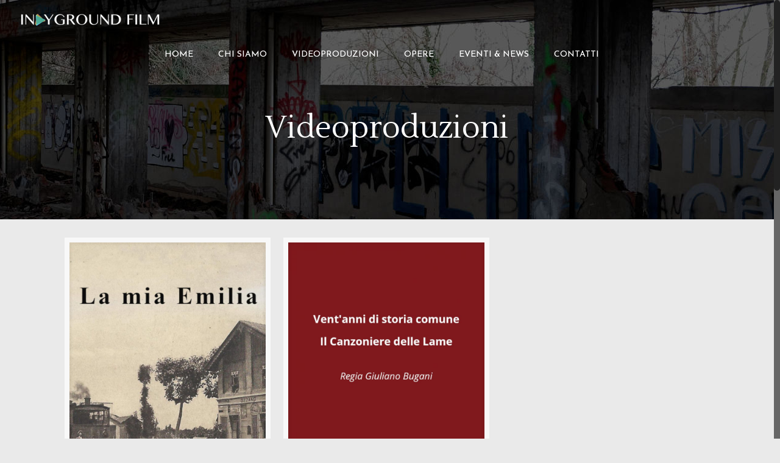

--- FILE ---
content_type: text/css
request_url: https://www.indygroundfilm.com/wp-content/plugins/sew-client/assets/css/frontend.css?ver=3o
body_size: 3977
content:
a, a:active, a:focus {
    outline: none;
}

/*
 * DEFAULT CONTAINERS
 */
.sew-container {
    overflow: hidden;
    margin-bottom: 20px;
}
.sew-box {
    margin: 0 1% 30px 1%;
    box-sizing: border-box;
    padding: 20px 15px 0;
    position: relative;
    display: inline-block;
}
.sew-one-forth {
    width: 22.33%;
}
.sew-one-third {
    width: 30.33%;
}
.sew-one-half {
    width: 47.33%;
}
.sew-full-width {
    width: 100%;
}
.sew-header {
    text-align: center;
}
.sew-row {
    overflow: hidden;
}
.sew-row-box {
    text-align: center;
    float: left;
}
.sew-text-center {
    text-align: center;
}

@media screen and (max-width: 959px) {
    .sew-one-forth {
        width: 30.33%;
    }
    .sew-row .sew-one-forth {
        width: 47.33%;
    }
}
@media screen and (max-width: 767px) {
    .sew-one-forth,
    .sew-one-third {
        width: 47.33%;
    }
    .sew-row .sew-one-forth,
    .sew-row .sew-one-third {
        width: 100%;
    }
}
@media screen and (max-width: 529px) {
    .sew-one-forth,
    .sew-one-third,
    .sew-one-half {
        width: 100%;
    }
    .sew-box {
        text-align: center;
    }
}

/*
 * SLIDER
 */
.sew-slider {
    margin-bottom: 20px;
}
.sew-slider ul,
.sew-slider ul li {
    list-style: none;
    margin: 0;
}
.sew-slider ul li {
    text-align: center;
}

/*
 * SIDEBAR
 */
.sew-sidebar {
    width: 20%;
    float: left;
    overflow: hidden;
}
.sew-sidebar-left {
    margin: 0 2% 20px 0;
}
.sew-sidebar-right {
    margin: 0 0 20px 2%;
}
.sew-has-sidebar {
    width: 78%;
    float: left;
}

/*
 * WIDGETS
 */
ul.sew-widget-list {
    background: #f9f9f9;
    list-style: none;
    margin: 0;
}
ul.sew-widget-list li {
    list-style: none;
    margin: 0;
    position: relative;
}
ul.sew-widget-list li a {
    padding: 10px 30px 10px 10px;
    border-bottom: 1px solid #ddd;
    display: block;
    font-size: 14px;
    line-height: 14px;
}
ul.sew-widget-list li a:hover {
    text-decoration: none;
    background: #ddd;
}
ul.sew-widget-list li .sew-widget-list-expand {
    cursor: pointer;
    font-size: 14px;
    height: 34px;
    line-height: 34px;
    position: absolute;
    right: 0;
    text-align: center;
    top: 0;
    width: 30px;
}
ul.sew-widget-list-tree {
    display: none;
    margin: 0 !important;
}
ul.sew-widget-list-tree li {
    list-style: none;
    margin: 0;
}
ul.sew-widget-list-tree li a {
    padding: 10px 10px 10px 30px;
    border-bottom: none;
    display: block;
    font-size: 13px;
    line-height: 13px;
}

/*
 * SEW PRODOTTI
 */
#sew-lista-cataloghi .breadcrumbs,
#sew-lista-prodotti .breadcrumbs {
    font-size: 15px;
    margin-left: 2%;
    margin-right: 2%;
    margin-top: 2%;
    width: 96%;
    padding: 5px 10px;
    box-sizing: border-box;
    text-align: left;
}
#sew-prodotto-catalogo {
    overflow: hidden;
    margin-bottom: 80px;
}
#sew-prodotto-catalogo .breadcrumbs,
#sew-breadcrumbs-album {
    font-size: 15px;
    margin-top: 2%;
    width: 100%;
    padding: 5px 10px;
    box-sizing: border-box;
    text-align: left;
}
#sew-lista-cataloghi .sew-box h4 {
    text-overflow: ellipsis;
    white-space: pre;
    overflow: hidden;
}
#sew-lista-prodotti .sew-box {
    float: left;
}
/*#sew-lista-cataloghi .sew-box h3,
#sew-lista-prodotti .sew-box h3 {
    text-align: center;
    text-overflow: ellipsis;
    white-space: nowrap;
    word-wrap: normal;
    overflow: hidden;
    margin: 20px 0;
    padding: 2px 0;
}*/
#sew-lista-cataloghi .sew-link-catalogo {
    text-align: center;
    box-sizing: border-box;
    margin: 10px auto 15px;
    border-radius: 3px;
    padding: 0;
}

#sew-lista-cataloghi .sew-link-catalogo:hover {
    opacity: 0.9;
}
#sew-lista-cataloghi .sew-link-catalogo a:hover {
    text-decoration: none;
}


#sew-prodotto-catalogo .foto_anteprima {
    float: left;
    width: 50%;
    margin-top: 2%;
    box-sizing: border-box;
}
#sew-prodotto-catalogo .foto_anteprima img {
    width: 100%;
    max-width: 100%;
    height: auto;
    box-sizing: border-box;
    margin-bottom: 20px;
}
#sew-prodotto-catalogo .foto_anteprima .miniature {
    overflow: hidden;
}
#sew-prodotto-catalogo .foto_anteprima .miniature .miniatura {
    width: 22.75%;
    height: 100px;
    box-sizing: border-box;
    float: left;
    margin-right: 3%;
    border: none;
}
#sew-prodotto-catalogo .foto_anteprima .miniature .miniatura_last {
    margin-right: 0;
}
#sew-prodotto-catalogo .foto_anteprima .miniature .miniatura .miniatura_img {
    width: 100%;
    height: 100%;
    box-sizing: border-box;
    cursor: pointer;
}
#sew-prodotto-catalogo .descrizione {
    float: left;
    width: 50%;
    margin-top: 2%;
    box-sizing: border-box;
    padding-left: 20px;
}
#sew-prodotto-catalogo .descrizione h3 {
    margin-bottom: 30px;
}
#sew-prodotto-catalogo .descrizione .dettagli {
    margin-top: 20px;
    background: #fff;
    padding: 5px 10px;
    border: 1px solid #333;
    overflow: hidden;
}
#sew-prodotto-catalogo .descrizione .dettagli .dettagli_title {
    font-size: 14px;
    font-weight: bold;
    margin-bottom: 10px;
}
#sew-prodotto-catalogo .descrizione p {
    font-size: 14px;
}
#sew-prodotto-catalogo .descrizione .dettagli span {
    font-size: 14px;
}
#sew-prodotto-catalogo .descrizione .dettagli .blocco_colore {
    width: 25px;
    height: 25px;
    padding: 5px;
    float: left;
    margin-top: 3px;
}
#sew-prodotto-catalogo .descrizione .dettagli .blocco_colore .palette {
    width: 100%;
    height: 100%;
}
#sew-prodotto-catalogo .descrizione .dettagli .colori_container {
    margin-top: 10px;
    overflow: hidden;
}
#sew-prodotto-catalogo .descrizione .dettagli .colori_title {
    float: left;
    line-height: 30px;
    height: 30px;
    font-weight: bold;
    font-size: 14px;
}
#sew-prodotto-catalogo .descrizione .dettagli .blocchi_colore {
    float: left;
}
#sew-header-prodotti {
    padding: 30px 0;
    text-align: center;
}
#sew-header-prodotti p,
#sew-header-prodotti-lista p {
    font-size: 16px;
    margin-bottom: 0;
    text-align: center;
}
#sew-header-prodotti-lista {
    text-align: center;
    padding-top: 30px;
}

/*
 * SEW FOTO ALBUM
 */

/*#sew-album-lista-album {
    margin-bottom: 30px;
}
#sew-album-lista-album .album {
    width: 30.33%;
    margin: 0 1% 30px 1%;
    box-sizing: border-box;
    padding: 20px 15px 0;
    position: relative;
    display: inline-block;
}

*/

#sew-album-lista-album .sew-box h3 {
    text-align: center;
    text-overflow: ellipsis;
    white-space: nowrap;
    word-wrap: normal;
    overflow: hidden;
    margin: 20px 0;
}

#sew-album-lista-album .sew-album-foto {
    height: auto;
    width: 100%;
}
#sew-album-lista-album .sew-album-foto img {
    width: 100%;
    border: 4px solid #ccc;
    box-sizing: border-box;
}
#sew-album .lista_immagini .gutter-sizer {
    width: 4%;
}
#sew-album .immagine,
#sew-album .lista_immagini .grid-sizer {
    width: 22%;
    margin-bottom: 2%;
    text-align: center;
}
#sew-album {
    margin-bottom: 50px;
    min-height: 300px;
}
#sew-album .lista_immagini .immagine img {
    display: none;
}
#sew-album .immagine img {
    box-sizing: border-box;
    border: 4px solid #ccc;
}
#sew-album .immagine img:hover {
    opacity: 0.7;
}
#sew-header-album,
#sew-header-single-album {
    padding: 30px 0;
    text-align: center;
}
#sew-header-album p,
#sew-header-single-album p{
    font-size: 15px;
    margin-bottom: 0;
    text-align: center;
}
#sew-breadcrumbs-album {
    margin-bottom: 30px;
}

/*
 * MAGNIFIC POPUP
 */

.sew-mfp-arrow.mfp-arrow-left::before {
    border-right: 20px solid #fff;
    opacity: 0.9;
    margin-left: 28px;
}
.sew-mfp-arrow.mfp-arrow-right::before {
    border-left: 20px solid #fff;
    opacity: 0.9;
}
.sew-mfp-arrow:hover {
    background: none;
}

/*
 * LOCK SCREEN
 */
#sew-lock-screen {
    position: fixed;
    width: 100%;
    height: 100%;
    top: 0;
    left: 0;
    background: rgba(0,0,0,0.5);
    color: #fff;
    text-align: center;
    z-index: 99999;
}
#sew-lock-screen h1 {
    font-size: 23px;
    position: fixed;
    top: 45%;
    left: 50%;
    width: 320px;
    color:#fff;
    margin: 0 0 0 -160px;
    padding: 0;
}

/*
 * PROMO POPUP
 */
#sew-popup-promo {
    position: fixed;
    top: 0;
    left: 0;
    width: 100%;
    height: 100%;
    background: rgba(0,0,0,0.5);
    display: none;
    z-index: 99999;
}
#sew-popup-promo-wrapper {
    max-width: 700px;
    height: auto;
    margin: 100px auto 0 auto;
    padding: 40px;
    box-sizing: border-box;
    position: relative;
    box-shadow: 2px 2px 5px #222;
    display: none;
    z-index: 999999;
    border-color: #196FA2;
    border-radius: 5px;
    background: #196fa2;
}
#sew-popup-promo-title {
    text-align: center;
    font-size: 35px;
    margin-bottom: 10px;
    margin-top: 30px;
    line-height: 1em;
    text-shadow: 0 1px #ddd;
    color: #fff;
    font-family: "Lato",Helvetica,Arial,sans-serif;
    font-weight: 700;
}
#sew-popup-promo-subtitle {
    text-align: center;
    font-size: 20px;
    margin: 25px 0;
    line-height: 1.5;
    color: #d1d1d3;
/* text-shadow: 0 1px #ddd; */
}
#sew-popup-promo-btn {
    max-width: 70%;
    text-align: center;
    margin: auto;
    background-color: #13B362;
    border-radius: 4px;
    width: 100%;
    color: #fff;
    font-size: 18px;
    font-weight: bold!important;
    line-height: 19px;
    vertical-align: middle;
    cursor: pointer;
    height: 45px;
}
#sew-popup-promo-btn a {
    color: #fff;
    display: block;
    padding: 12px;
    text-decoration: none;
}
#sew-popup-promo-close {
    cursor: pointer;
    position: absolute;
    top: 6px;
    right: 6px;
    margin: 2px;
    background: url('../img/close-icon.png');
    background-size: cover;
    width: 15px;
    height: 15px;
}

/*
 * PROMO LIST
 */
.sew-promo-row {
    overflow: hidden;
    float: left;
    width: 100%;
}
.promozione {
    background: #fff;
    box-shadow: 0 1px 3px 0 rgba(0, 0, 0, 0.2);
    box-sizing: border-box;
    overflow: hidden;
    float: left;
}
.promo-desc {
    position: relative;
}
.promo-head {
    width: 100%;
    display: block;
    box-sizing: border-box;
    font-size: 11px;
    margin: 5px 0;
    color: #AD0101;
    text-align: right;
}
.promo-title h2 a {
    text-decoration: none;
    color: #000;
}
.promo-excerpt {
    margin: 15px 0;
}
.promo-footer {
    margin-bottom: 15px;
}
.promo-head,
.promo-title,
.promo-excerpt,
.promo-footer {
    padding: 0 15px;
}
.promo-img {
    position: relative;
}
/*.promo-img a img {
    width: 100%;
    transition: all 0.5s;
}
.promo-img a img:hover {
    opacity: 0.6;
}*/
.promo-img a .promo-img-bg {
    background-position: center center;
    background-size: cover;
    height: 250px;
    width: 100%;
    transition: all 0.5s;
}
.promo-img a .promo-img-bg:hover {
    opacity: 0.6;
}
.promo-ribbon {
    position: absolute;
    bottom: 0;
    background: #448722;
    width: auto;
    padding: 7px 11px;
    color: #fff;
    text-transform: uppercase;
    font-weight: 600;
    font-size: 15px;
    box-sizing: border-box;
    margin-bottom: 0;
}​
.promo-desc {
    margin-bottom: 20px;
}
.promo-read-more a {
    background-color: #448722;
    color: #ffffff;
    text-align: center;
    padding: 10px;
    width: 100%;
    display: block;
    margin: 0 auto;
    font-size: 15px;
    text-transform: uppercase;
    font-weight: 600;
    box-sizing: border-box;
    line-height: 20px;
}
.promo-read-more a:hover {
    text-decoration: none;
    color: #fff;
}
#sew-lista-promozioni {
    overflow: hidden;
    margin-bottom: 40px;
}
#sew-lista-promozioni .no-promo-msg {
    float: left;
    margin-bottom: 50px;
}

/*
 * PROMO SINGLE
 */
.promo-single-breadcrumbs {
    padding: 5px 20px;
}
.promo-single-breadcrumbs a {
    color: #333;
    font-size: 20px;
    line-height: 23px;
}
.promo-single-breadcrumbs p {
    color: #333;
    float: right;
    font-size: 12px;
    font-weight: 600;
    line-height: 23px;
    margin: 0;
}
.promo-single-head {
    margin: 15px 0;
}
.promo-single-desc {
    padding: 0 20px 10px;
}
.promo-single-form {
    overflow: hidden;
    margin-top: 40px;
}
.promo-single-form label.error {
    color: #d10000;
    font-size: 10px !important;
    font-weight: 500;
    margin-top: -18px;
}
.promo-single-form input {
    height: 45px;
    font-size: 13px;
    width: 100%;
}
.promo-single-form input {
    padding: 10px;
}
.sew-promo-nome,
.sew-promo-cognome {
    width: 36.5%;
    float: left;
    margin-right: 1%;
}
.sew-promo-sesso {
    width: 25%;
    float: left;
}
.sew-promo-sesso select {
    width: 100%;
    font-size: 13px;
    height: 45px;
    padding-left: 4px;
    padding-right: 4px;
}
.sew-promo-email,
.sew-promo-disclaimer,
.sew-promo-button,
.sew-promo-telefono {
    float: left;
    width: 100%;
}
.sew-promo-disclaimer input[type='checkbox'] {
    -webkit-appearance: checkbox;
    float: left;
}
.sew-promo-telefono {
    position: relative;
}
.sew-promo-telefono input[type=text] {
    padding-left: 80px;
    width: 100%;
}
.sew-promo-email input[type=email] {
    width: 100%;
}
.sew-promo-prefisso {
    bottom: auto;
    display: inline-block;
    font-size: 13px;
    height: 35px;
    left: 5px;
    padding: 0 5px;
    position: absolute;
    top: 5px;
    width: 60px;
}
.sew-promo-disclaimer input {
    height: auto;
    width: auto;
}
.sew-promo-disclaimer label {
    font-size: 14px;
}
.sew-promo-button input[type="submit"] {
    border-radius: 0;
    font-size: 18px;
    font-weight: 700;
    text-transform: uppercase;
}
.promo-single-response,
.sew-single-promo-msg-expired {
    color: #fff;
    font-size: 14px;
    font-weight: 600;
    margin-bottom: 25px;
    padding: 10px 15px;
    text-align: center;
}
.promo-single-response h4 {
    color: #fff;
    margin: 0 0 5px;
}
.sew-single-promo-msg-expired {
    background: #f9f9f9;
}
.sew-promo-mred {
    background: #d10000;
}
.sew-promo-mgreen {
    background: #5ba835;
}

#sew-promozione {
    width: 68%;
    float: left;
    margin-bottom: 30px;
    margin-top: 35px;
    background: #fff;
    box-shadow: 0 1px 3px 0 rgba(0, 0, 0, 0.2);
}
#sew-promozione-sb {
    margin: 35px 0 40px 2%;
    width: 30%;
    float: left;
}
#sew-promozione-sb-coupon {
    background: #fff;
    box-shadow: 0 1px 3px 0 rgba(0, 0, 0, 0.2);
    padding: 14px 0 0;
    box-sizing: border-box;
    z-index: 1;
    margin-bottom: 30px;
}
#sew-promozione-sb-promo {
    background: #fff;
    box-shadow: 0 1px 3px 0 rgba(0, 0, 0, 0.2);
    box-sizing: border-box;
    margin-bottom: 30px;
}
#sew-promozione-sb-promo .sb-promo-title {
    margin-bottom: 25px;
    margin-top: 10px;
    padding: 20px 20px 0;
}
#sew-promozione-sb-promo .sb-promo-box .promo-desc {
    padding: 20px 0;
}
#sew-promozione-sb-promo .sb-promo-box .promo-desc .promo-title h5 {
    margin-bottom: 0;
}
#sew-promozione-sb-btn-cont {
    margin-top: 20px;
    padding: 0 20px;
}
#sew-promozione-sb-btn {
    display: block;
    font-size: 22px;
    padding: 15px 30px;
    font-weight: 700;
    text-transform: uppercase;
    text-align: center;
    color: #fff;
    background: #5ba835;
    cursor: pointer;
}
#sew-promozione-sb-btn .expired-msg {
    background: #d10000 none repeat scroll 0 0;
    color: #fff;
    display: block;
    font-size: 18px;
    font-weight: 700;
    line-height: 25px;
    padding: 15px;
    text-align: center;
    text-transform: uppercase;
}
#sew-promozione-sb-btn a:hover {
    text-decoration: none;
}
#sew-promozione-sb-info {
    margin-top: 34px;
}
#sew-promozione-sb-info .sew-promo-sb-row {
    padding: 0 20px;
    border-top: 1px solid #f4f4f4;
    overflow: hidden;
}
#sew-promozione-sb-info .sew-promo-sb-row i {
    border-right: 1px solid #f4f4f4;
    float: left;
    font-size: 40px;
    height: 50px;
    line-height: 50px;
    padding: 14px 20px 14px 0;
    text-align: center;
    width: 40px;
}
#sew-promozione-sb-info .sew-promo-sb-row i.fa-clock-o {
    color: #ce531c;
}
#sew-promozione-sb-info .sew-promo-sb-row i.fa-users {
    color: #5ba835;
}
#sew-promozione-sb-info .sew-promo-sb-row i.small {
    font-size: 22px;
    height: auto;
    padding: 3px 20px 3px 0;
}
#sew-promozione-sb-info .sew-promo-sb-row .info {
    display: inline-block;
    margin-left: 20px;
    padding: 14px 0;
    height: 50px;
}
#sew-promozione-sb-info .sew-promo-sb-row .info-small {
    display: inline-block;
    margin-left: 20px;
    padding: 3px 0;
}
#sew-promozione-sb-info .sew-promo-sb-row .bottom-text {
    color: #ce531c;
    font-size: 24px;
    font-weight: 700;
    line-height: 27px;
    margin: 0;
}
#sew-promozione-sb-info .sew-promo-sb-row .bottom-text-s {
    color: #5ba835;
    font-size: 22px;
    font-weight: 700;
    line-height: 50px;
    margin: 0;
}
#sew-promozione-sb-info .sew-promo-sb-row .upper-text {
    color: #929292;
    font-size: 11px;
    font-weight: 700;
    line-height: 23px;
    margin-bottom: 0;
    text-transform: uppercase;
}
#sew-promozione-sb-text {
    border-top: 1px solid #f4f4f4;
    padding: 14px 20px;
}
#sew-promozione-sb-text h5 {
    margin-bottom: 5px;
}
#sew-promozione-sb-text p {
    margin-bottom: 0;
}
#sew-promozione-sb-share {
    border-top: 1px solid #f4f4f4;
    font-size: 35px;
    overflow: hidden;
    text-align: center;
}
#sew-promozione-sb-share a {
    box-sizing: border-box;
    display: block;
    float: left;
    margin: 0;
    text-align: center;
    width: 25%;
    padding: 14px 0;
    border-right: 1px solid #f4f4f4;
    color: #c1c2c2;
    font-size: 21px;
}
#sew-promozione-sb-share a.last {
    border-right: none;
}
#sew-promozione-sb-share a:hover {
    color: #fff;
}
#sew-promozione-sb-share a.facebook:hover {
    background: #3b5998;
}
#sew-promozione-sb-share a.twitter:hover {
    background: #00aced;
}
#sew-promozione-sb-share a.google-plus:hover {
    background: #dd4b39;
}
#sew-promozione-sb-share a.mail:hover {
    background: #a059eb;
}
#sew-promozione-sb-form .promo-single-form {
    margin-top: 10px;
    padding: 0 20px;
    display: none;
}
#sew-promozione-sb-form .promo-single-form .sew-promo-disclaimer label {
    font-size: 11px;
    font-weight: 500;
}
@media screen and (max-width: 1239px) {
    #sew-promozione-sb-info .sew-promo-sb-row .bottom-text {
        font-size: 15px;
    }
    #sew-promozione-sb-info .sew-promo-sb-row .bottom-text-s {
        font-size: 14px;
    }
    #sew-promozione-sb-info .sew-promo-sb-row i.fa-users {
        font-size: 20px;
    }
    #sew-promozione-sb-info .sew-promo-sb-row i.fa-clock-o {
        font-size: 30px;
    }
}
@media screen and (max-width: 959px) {
    #sew-promozione {
        width: 63%;
    }
    #sew-promozione-sb {
        width: 35%;
    }
    #sew-promozione-sb-info .sew-promo-sb-row .info,
    #sew-promozione-sb-info .sew-promo-sb-row .info-small {
        margin-left: 0;
        width: 100%;
    }
    #sew-promozione-sb-info .sew-promo-sb-row i {
        display: none;
    }
    #sew-promozione-sb-btn a {
        font-size: 18px;
    }
}
@media screen and (max-width: 767px) {
    #sew-promozione-sb {
        margin: 0 0 40px;
        width: 100%;
    }
    #sew-promozione-sb-info .sew-promo-sb-row .info,
    #sew-promozione-sb-info .sew-promo-sb-row .info-small {
        margin-left: 20px;
        width: auto;
    }
    #sew-promozione-sb-info .sew-promo-sb-row i {
        display: block;
    }
    #sew-promozione-sb-btn a {
        font-size: 22px;
    }
    #sew-promozione-sb-info .sew-promo-sb-row i.fa-users {
        font-size: 33px;
    }
    #sew-promozione-sb-info .sew-promo-sb-row i.fa-clock-o {
        font-size: 33px;
    }
    #sew-promozione-sb-info .sew-promo-sb-row .bottom-text {
        font-size: 20px;
    }
    #sew-promozione-sb-info .sew-promo-sb-row .bottom-text-s {
        font-size: 17px;
    }
}
@media screen and (max-width: 430px) {
    #sew-promozione-sb-info .sew-promo-sb-row .bottom-text {
        font-size: 16px;
    }
    #sew-promozione-sb-info .sew-promo-sb-row .bottom-text-s {
        font-size: 14px;
    }
    #sew-promozione-sb-info .sew-promo-sb-row i.fa-users {
        font-size: 30px;
    }
    #sew-promozione-sb-info .sew-promo-sb-row i.fa-clock-o {
        font-size: 30px;
    }
}
@media screen and (max-width: 359px) {
    #sew-promozione-sb-info .sew-promo-sb-row i {
        display: none;
    }
}

/*
 * CONSULENZA ONLINE FORM (da completare)
 */

#sew-co-form-header {
    border: 1px solid #ddd;
    padding: 15px 0;
    height: 50px;
}
.sew-desc-text {
    line-height: 50px;
    float: left;
    margin-left: 20px;
    font-size: 23px;
}
.sew-desc-button {
    float: right;
    line-height: 30px;
    margin-right: 20px;
    padding: 10px 12px;
    border-radius: 5px;
    background: #555;
    color: #fff;
    cursor: pointer;
}


#sew-new-question-form {
    padding: 15px;
    overflow: hidden;
    background: #ddd;
    display: none;
}
#sew-new-question-form h5 {
    margin: 10px 0 10px 0;
}
#sew-new-question-form textarea {
    width: 100%;
    padding: 1%;
    height: 80px;
    font-size: 15px;
    -moz-box-sizing: border-box;
    -webkit-box-sizing: border-box;
    -ms-box-sizing: border-box;
    box-sizing: border-box;
}
#sew-form-button-question {
    float: right;
    margin: 20px 0 0 0;
    padding: 15px;
    border-radius: 5px;
    font-size: 14px;
}


#sew-new-question-title {
    width: 100%;
    padding: 1%;
    font-size: 15px;
    -moz-box-sizing: border-box;
    -webkit-box-sizing: border-box;
    -ms-box-sizing: border-box;
    box-sizing: border-box;
}
#sew-question-email,
#sew-new-question-name {
    padding: 2%;
    font-size: 15px;
    width: 100%;
    -moz-box-sizing: border-box;
    -webkit-box-sizing: border-box;
    -ms-box-sizing: border-box;
    box-sizing: border-box;
}
#question-feedback {
    padding: 15px;
    color: #fff;
    background: #ff6600;
    display: none;
    font-weight: bold;
}
#sew-question-email-container {
    width: 49%;
    margin-right: 1%;
    float: left;
    margin-bottom: 10px;
}
#sew-question-name-container {
    width: 50%;
    overflow: hidden;
    float: left;
    margin-bottom: 10px;
}
.g-recaptcha {
    width: 50%;
    float: left;
}

/*
 * MEDIA QUERIES
 */

@media screen and (max-width: 960px) {
    .sew-promo-nome,
    .sew-promo-cognome,
    .sew-promo-sesso {
        width: 100%;
    }
    .sew-promo-disclaimer label {
        font-size: 12px;
    }
}

@media screen and (max-width: 768px) {
    .sew-single-content {
        width: 100%;
    }
    .sew-single-content .section_wrapper {
        max-width: 100%;
    }
    .sew-sidebar {
        width: 100%;
        margin: 0 0 20px 0;
        text-align: center;
    }
    #sew-servizio,
    #sew-lista-servizi,
    #sew-promozione {
        width: 100%;
    }
    #sew-lista-prodotti-catalogo .prodotto,
    #sew-lista-cataloghi .catalogo,
    #sew-album-lista-album .album {
        width: 47%;
    }
}

@media screen and (max-width: 680px) {
    #sew-prodotto-catalogo .foto_anteprima {
        width: 100%;
        margin-top: 20px;
    }
    #sew-prodotto-catalogo .descrizione {
        padding: 0;
        width: 100%;
    }
    #sew-prodotto-catalogo .descrizione h3 {
        margin: 20px 0 20px 0;
    }
    #sew-album .lista_immagini .gutter-sizer {
        width: 3%;
    }
    #sew-album .immagine,
    #sew-album .lista_immagini .grid-sizer {
        width: 31.33%;
    }
}

@media screen and (max-width: 530px) {
    #sew-lista-cataloghi .catalogo,
    #sew-lista-servizi .sew-servizio-box,
    #sew-album-lista-album .album,
    #sew-lista-prodotti-catalogo .prodotto {
        margin-right: 0;
        margin-left: 0;
    }
    #sew-album .lista_immagini .gutter-sizer {
        width: 2%;
    }
    #sew-album .immagine,
    #sew-album .lista_immagini .grid-sizer {
        width: 48%;
    }
    #sew-popup-promo-wrapper {
        margin: 100px 10px;
    }
    #sew-popup-promo-btn {
        max-width: 100%;
    }
    #sew-popup-promo-title {
        font-size: 27px;
    }
    #sew-popup-promo-subtitle {
        font-size: 17px;
    }
    .promo-head,
    .promo-single-head {
        font-size: 12px;
    }
}

@media screen and (max-width: 430px) {
    #sew-lista-prodotti-catalogo .prodotto,
    #sew-lista-cataloghi .catalogo,
    #sew-album-lista-album .album {
        width: 100%;
    }
    #sew-popup-promo-wrapper {
        margin: 50px 10px;
    }
    #sew-popup-promo-title {
        font-size: 23px;
    }
    #sew-popup-promo-subtitle {
        font-size: 15px;
    }
    #sew-popup-promo-btn {
        font-size: 17px;
    }
}
